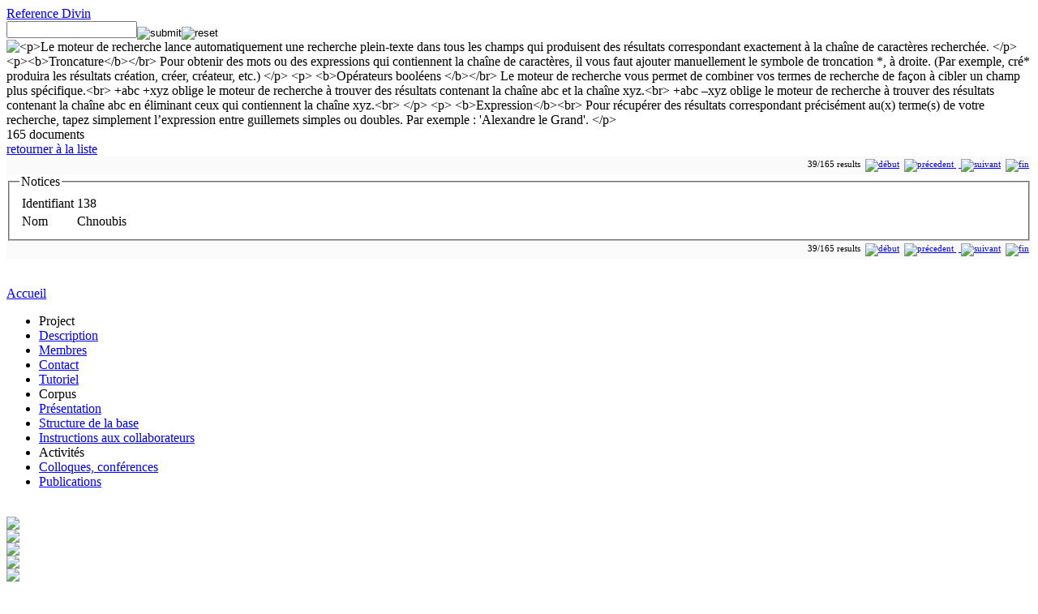

--- FILE ---
content_type: text/html; charset=utf-8
request_url: http://www.cenob.org/References/Divin?ID=138
body_size: 12828
content:
<!DOCTYPE html PUBLIC "-//W3C//DTD HTML 4.01 Transitional//EN" "http://www.w3.org/TR/html4/loose.dtd">
<html lang="fr">
<head>
	<meta http-equiv="Content-Type" content="text/html; charset=utf-8">
<META HTTP-EQUIV="CACHE-CONTROL" CONTENT="NO-CACHE"><META HTTP-EQUIV="EXPIRES" CONTENT="Thu, 7 Dec 2017 14:00:01 GMT">	<title>Chnoubis | Cenob</title>
	<meta name="author" content="Jean-Daniel Dubois, Anna Van den Kerchove">
	<meta name="keywords" content="antiquité, religion, nom barbare, magie, grec, latin, copte, syriaque, démotique, hébreu, sumérien, araméen,  bassin méditerranéen">
	<meta name="description" content="Base de données de noms barbares mentionnés dans des documents et des textes magiques, philosophiques et théologiques issus de la Méditerranée orientale et occidentale, entre le VIe siècle avant J.-C. et le VIe siècle après.">
	<meta name="language" content="fr">
	<link rel="stylesheet" type="text/css" href="http://www.cenob.org/coreWeb/jQuery/css/cupertino/jquery-ui-1.12.0.min.css">
	<script type="text/javascript" src="http://www.cenob.org/coreWeb/jQuery/js/jquery-1.12.4.min.js"></script>
	<script type="text/javascript" src="http://www.cenob.org/coreWeb/jQuery/js/jquery-ui-1.12.0.min.js"></script>
	<script type="text/javascript" src="http://www.cenob.org/coreWeb/jQuery/js/datepicker-fr.js"></script>
	<script type="text/javascript" src="http://www.cenob.org/coreWeb/jQuery/js/jquery.cascadingdropdown.min.js"></script>
	<link rel="stylesheet" type="text/css" href="http://www.cenob.org/coreWeb/Skins/Default/Css/wAngel_mainStyle.css">
	<link rel="stylesheet" type="text/css" href="http://www.cenob.org/coreWeb/Skins/Default/Css/wAngel_editStyle.css">
	<link rel="stylesheet" type="text/css" href="/localWeb/Css/Cenob.css?v=226">
</head>
<body>
<div id="wrapper">
    <div id="main">

		<div id="body-content">
		
		<div id="spDoc"><div id="spDocHead">
<div id="spDocHead_up">
<div id="spDocHead_upLeft"><a href="/References/Divin">Reference Divin</a></div>
<div id="spDocHead_upRight"><form name="search" method="post" action="/References/Divin"><input name="textSearch01" type="text" id="textSearch01" size="18" value=""><input name="action" border=0 src="/coreWeb/Skins/Default/Icons/silkv2/find.png" type="image" value="submit" align="middle" ><input name="action" border=0 src="/coreWeb/Skins/Default/Icons/silkv2/cancel_faded.png" type="image" value="reset" align="middle" > <img id="myHelp" title="
	
	<p>Le moteur de recherche lance automatiquement une recherche plein-texte dans tous les champs qui  produisent des résultats correspondant exactement à la chaîne de caractères recherchée.
	</p>
	<p><b>Troncature</b></br>
	Pour obtenir des mots ou des expressions qui contiennent la chaîne de caractères, il vous faut ajouter manuellement le symbole de troncation *, à droite.
	(Par exemple, cré* produira les résultats création, créer, créateur, etc.)
	</p>
	<p>
	<b>Opérateurs booléens </b></br>
	Le moteur de recherche vous permet de combiner vos termes de recherche de façon à cibler un champ plus spécifique.<br>
	+abc +xyz  oblige le moteur de recherche à trouver des résultats contenant la chaîne abc et  la chaîne xyz.<br>
	+abc –xyz  oblige le moteur de recherche à trouver des résultats contenant la chaîne abc en éliminant ceux qui contiennent la chaîne xyz.<br>
	</p>
	<p>
	<b>Expression</b><br>
	Pour récupérer des résultats correspondant précisément au(x) terme(s) de votre recherche, tapez simplement l’expression entre guillemets simples ou doubles.
	Par exemple : 'Alexandre le Grand'.
		
	
	</p>" style="vertical-align: text-bottom;" src="/coreWeb/Skins/Default/Icons/silkv2/help.png" ></a></form></div>
</div>
<script type="text/javascript">$('img').tooltip({
	    content: function() {
	        return $(this).attr('title');
	    }
	});</script><div id="spDocHead_low">
<div id="spDocHead_lowLeft">165 documents</div>
<div id="spDocHead_lowRight"><a href="/References/Divin">retourner à la liste</a></div>
</div>
</div>
<div id="spDocMainContent" style=""><div style="text-align:right; font-size:11px;border: #ccc 0px solid; margin:0px; padding:3px; background-color: #FAFAFA;">39/165 results  &nbsp;<a href="?ID=103"><img src="/coreWeb/Skins/Default/UI/Pager/Pager_First.png" border="0" title="début"></a> &nbsp;<a href="?ID=265"><img src="/coreWeb/Skins/Default/UI/Pager/Pager_Previous.png" border="0" title="précedent"> </a> &nbsp;<a href="?ID=139"> <img src="/coreWeb/Skins/Default/UI/Pager/Pager_Next.png" border="0" title="suivant"></a> &nbsp;<a href="?ID=257"><img src="/coreWeb/Skins/Default/UI/Pager/Pager_End.png" border="0" title="fin"> </a></div><div id="sdDocNode"><fieldset><legend>Notices</legend><table class='defaultDocTable'>
<tr><td class='defaultDocTableLabel'>Identifiant</td><td class='defaultDocTableContent entityID'>138</td></tr><tr><td class='defaultDocTableLabel'>Nom</td><td class='defaultDocTableContent Name'>Chnoubis</td></tr></table></fieldset></div><div style="text-align:right; font-size:11px;border: #ccc 0px solid; margin:0px; padding:3px; background-color: #FAFAFA;">39/165 results  &nbsp;<a href="?ID=103"><img src="/coreWeb/Skins/Default/UI/Pager/Pager_First.png" border="0" title="début"></a> &nbsp;<a href="?ID=265"><img src="/coreWeb/Skins/Default/UI/Pager/Pager_Previous.png" border="0" title="précedent"> </a> &nbsp;<a href="?ID=139"> <img src="/coreWeb/Skins/Default/UI/Pager/Pager_Next.png" border="0" title="suivant"></a> &nbsp;<a href="?ID=257"><img src="/coreWeb/Skins/Default/UI/Pager/Pager_End.png" border="0" title="fin"> </a></div></div></div>		<br>
       </div> <!-- end div body-content -->

        
		<div id="sideBar">
		
		
        	
        	<div id="sideBarMenu">
        	<p class="groupOrder_level01"><a href="/">Accueil</a></p>
        	<ul><li class="groupOrder_level01">Project</li><li class="groupOrder_level02"><a href="/Project/Description">Description</a></li><li class="groupOrder_level02"><a href="/Project/Membres">Membres</a></li><li class="groupOrder_level02"><a href="/Project/Contact">Contact</a></li><li class="groupOrder_level02"><a href="/Project/Tutoriel">Tutoriel</a></li><li class="groupOrder_level01">Corpus</li><li class="groupOrder_level02"><a href="/Corpus/Presentation">Présentation</a></li><li class="groupOrder_level02"><a href="/Corpus/Structure_de_la_base">Structure de la base</a></li><li class="groupOrder_level02"><a href="/Corpus/Instructions_collaborateurs">Instructions aux collaborateurs</a></li><li class="groupOrder_level01">Activités</li><li class="groupOrder_level02"><a href="/Activites/Colloques">Colloques, conférences</a></li><li class="groupOrder_level02"><a href="/Activites/Publications">Publications</a></li></ul>        	</div>
        	<!--
        	
        	<p><b>Le projet</b><br><br>
        	<a href="/Presentation/Overview">- Presentation</a><br>
        	<a href="/Presentation/Overview">- Partenaire</a><br>
        	<a href="/Presentation/Overview">- Quelques liens</a><br>
        	<br></p>

			<p><b>Le corpus</b><br><br>
			<a href="/Presentation/Overview">- Organisation</a><br>
			<a href="/Presentation/Overview">- Glossaires des descriptuers</a><br>
			<a href="/Presentation/Overview">- Publications</a><br>
			<br></p>
			-->
			
<!--
        	<p><a href="/Presentation/Team_and_partener">Partenaire</a></p>
        	<p><a href="/Presentation/About">Description</a></p>
        	<p><a href="/Presentation/Virtual_Cities">Quelques liens</a></p>
        	<p><a href="/Presentation/News">Latest news</a></p>
        	<p><a href="/Presentation/Overview">La base de donnée</a></p>
        	<p><a href="/Presentation/Overview">La base de donnée</a></p>
        	<br>
-->        	

                        <br>            
            <a href="http://www.ephe.sorbonne.fr/"><img src="/localWeb/Images/Logo_EPHE_2015_square_120px.png" width="120px"></a><br>
            <a href="http://www.cnrs.fr"><img src="/localWeb/Images/Logo_CNRS_fr_filaire_80px_alpha.png" height="80px"></a><br>
            <a href="http://lem.vjf.cnrs.fr/"><img src="/localWeb/Images/Logo_LEM_96px.png" width="96px"></a><br>

            <a href="http://www.huma-num.fr/"><img src="/localWeb/Images/Logo_Huma-Num_80px.png"></a><br>
            
             <a href="http://anhima.fr/"><img src="/localWeb/Images/Logo_ANHIMA_110px.png" width="110px"></a><br>
            
            
        </div> <!-- end div sideBar -->
		<div id="footner_img">&nbsp;
   		</div>  <!-- end div footner -->

		<div id="footner">
		<div id="myForm" style="float:right;">
		<div id="loginForm"><form name="login" method="post" action="">ID&nbsp;<input name="alpha" type="text" id="alpha" size="10"> Mot de passe&nbsp;<input name="beta" type="password" id="beta" size="10"> <input type="submit" name="Submit" value="Soumettre"></form></div>		</div>
		
		<p>
        &copy; 2013 <a href="http://www.ephe.sorbonne.fr">EPHE</a> / <a href="http://www.cnrs.fr">CNRS</a> <br>
        Directeur du projet : <a href="http://www.anhima.fr/spip.php?auteur40">Nicole Belayche</a> et <a href="http://lem.vjf.cnrs.fr/spip.php?article101">Jean-Daniel Dubois</a> (École pratique des hautes études)<br>
        Gestion du projet et des données  : <a href="http://lem.vjf.cnrs.fr/spip.php?article137"> Anna Van den Kerchove</a></p>
        <p>Site réalisé par : <a href="http://foliot.name">G&eacute;rald Foliot</a>  avec <a href="http://foliot.name/Realisations/webActors.php">webActors</a> - Hébergé par la <a href='http://www.huma-num.fr/'>TGIR Huma-Num</a><br>
        Graphisme : <a href='http://goo.gl/XgRpF/'>Nicolás Troiano</a></p>
        		<p>
               Derni&egrave;re mise à jour: samedi  6 janvier 2018 (22:53) <a href="/wAngel/">+</a> - 
                Rendu de la page en 0.016s </p>
                
<!--        <a href="http://xian.virtualcities.fr/">Xi'an</a>- -->
        <br><br>

   		</div>  <!-- end div footner -->


	</div> <!-- end div main -->

	<div id="header">
	
    	<div id="header-title">
        	 
        </div> <!-- end div header-title -->
    	
        <div id="header-navigation">

        
          <table BORDER="0" cellpadding="2px" cellspacing="0px">
          <tr>
          	<th>Enoncés &rarr;</th>
          	<td>
            	<a href="/Enonces/Noms">Noms barbares</a> - 
            	<a href="/Enonces/Chaine">Chaîne barbare</a> -
            	<a href="/Enonces/Citations">Citations</a>

          	</td>


          </tr>


          <tr>
          	<th>Description &rarr;</th>
          	<td>
                <a href="/Usage/Rituel">Rituel</a> - 
                <a href="/References/Divin">Entité divine</a> -    
                <a href="/Inscriptions/Support">Support</a> -  
                <a href="/Inscriptions/Images">Images</a>
           	</td>

          </tr>
          <tr>
          	<th>Thesaurus &rarr;</th>
          	<td>
                <a href="/Thesaurus/System_ecriture">Écriture</a> - 
                <a href="/Thesaurus/Fonction_rituel">Fonctions</a> - 
                <a href="/Thesaurus/Forme">Forme</a> -
                <a href="/Thesaurus/Materiau">Matériau</a> -
                <a href="/Thesaurus/Langage">Langage</a> - 
                <a href="/Thesaurus/Medium_divinatoire">Médium</a> -
                <a href="/Thesaurus/Technique_magique">Technique</a>
                
           	</td>

          </tr>
          <tr>
          	<th>Réferences &rarr;</th>
          	<td>
                <a href="/References/Bibliographie/Edition">Biblio. édition</a> - 
                <a href="/References/Bibliographie/Etude">Biblio. étude</a> -  
                <a href="/References/Archives">Lieu archive</a> -  
                <a href="/References/Lieu_geographique">Lieu découverte</a> 
                
                
           	</td>
          </tr>
          
          
          </table> 
            
        </div> <!-- end div header-navigation --> 
	</div> <!-- end div header -->
    <div id="navBar">
    	<div id="navBar_login">
    		    	
    		 <form name="search" method="post" action="/dbReader/Name"> 
    			chercher dans les énoncés <input name="textSearch01" style="height: 18px;" type="text" id="textSearch01" size="20" value="">
    			<input name="action" border=0 src="/coreWeb/Skins/Default/Icons/my/search_button_red.png" height="26px" type="image" value="submit" align="top" >
    			<!-- <input name="action" border=0 src="/coreWeb/Skins/Default/Icons/silkv2/cancel_faded.png" type="image" value="reset" align="middle" > -->
    		</form>
    		
     	</div>

		<div id="navBar_update">
			&rArr; <a href="/dbReader/Name/">Lecture du corpus par les noms barbares</a>
			</span>
       	</div>
    </div> <!-- end div navBar -->
</div> <!-- end div wrapper -->

</body>
</html>
